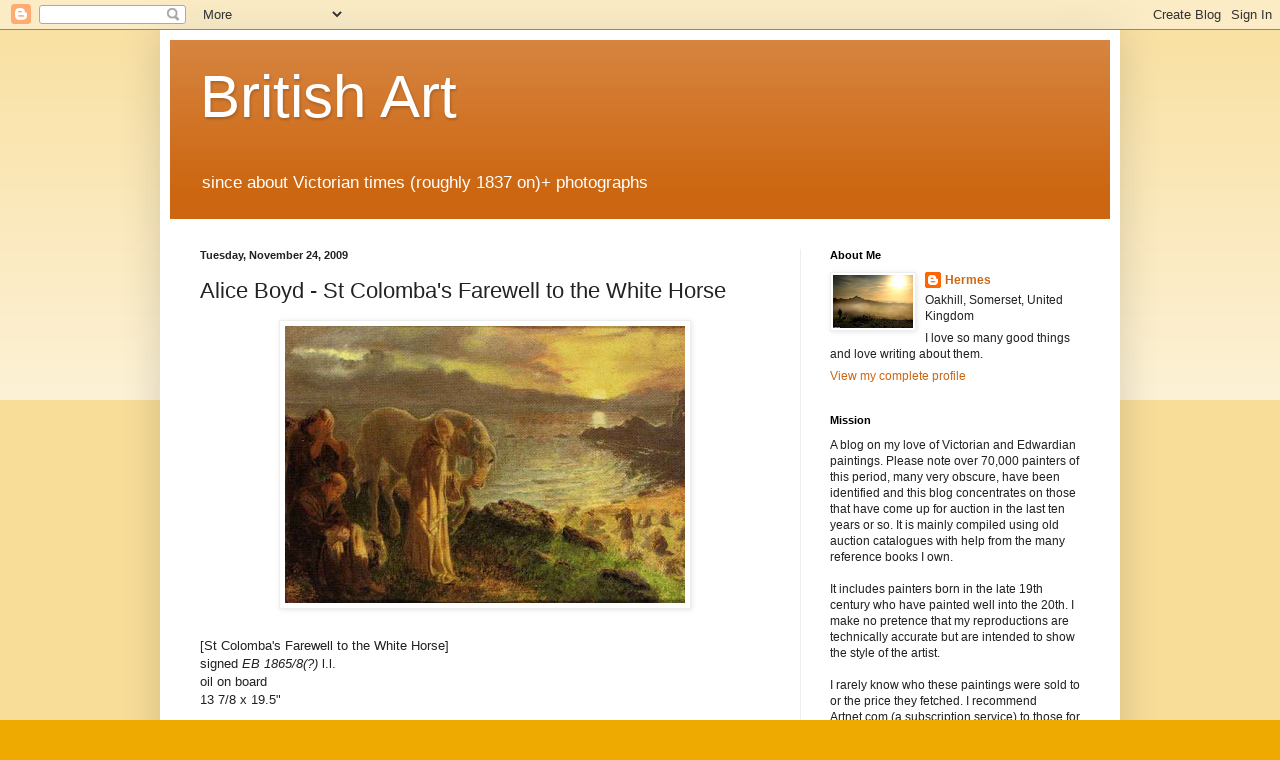

--- FILE ---
content_type: text/html; charset=UTF-8
request_url: https://goldenagepaintings.blogspot.com/b/stats?m=0&style=BLACK_TRANSPARENT&timeRange=LAST_WEEK&token=APq4FmB7m7xb056ST-WDognbkD9WosplOyfvVtZBhW5FzLq_pLWlRffNTtLwadIwbBKnAvxLqTRij-kqxDTYKy5OSpk6rc0CPg
body_size: -11
content:
{"total":458822,"sparklineOptions":{"backgroundColor":{"fillOpacity":0.1,"fill":"#000000"},"series":[{"areaOpacity":0.3,"color":"#202020"}]},"sparklineData":[[0,29],[1,14],[2,33],[3,36],[4,40],[5,12],[6,62],[7,13],[8,10],[9,19],[10,14],[11,8],[12,10],[13,10],[14,16],[15,13],[16,17],[17,16],[18,49],[19,63],[20,78],[21,59],[22,59],[23,57],[24,100],[25,73],[26,69],[27,67],[28,89],[29,53]],"nextTickMs":400}

--- FILE ---
content_type: text/html; charset=utf-8
request_url: https://www.google.com/recaptcha/api2/aframe
body_size: 269
content:
<!DOCTYPE HTML><html><head><meta http-equiv="content-type" content="text/html; charset=UTF-8"></head><body><script nonce="j2PnyxLNSHkSEK1lMEXtEQ">/** Anti-fraud and anti-abuse applications only. See google.com/recaptcha */ try{var clients={'sodar':'https://pagead2.googlesyndication.com/pagead/sodar?'};window.addEventListener("message",function(a){try{if(a.source===window.parent){var b=JSON.parse(a.data);var c=clients[b['id']];if(c){var d=document.createElement('img');d.src=c+b['params']+'&rc='+(localStorage.getItem("rc::a")?sessionStorage.getItem("rc::b"):"");window.document.body.appendChild(d);sessionStorage.setItem("rc::e",parseInt(sessionStorage.getItem("rc::e")||0)+1);localStorage.setItem("rc::h",'1769111032830');}}}catch(b){}});window.parent.postMessage("_grecaptcha_ready", "*");}catch(b){}</script></body></html>